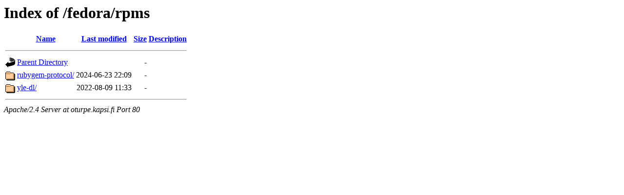

--- FILE ---
content_type: text/html;charset=UTF-8
request_url: http://oturpe.kapsi.fi/fedora/rpms/?C=D;O=A
body_size: 1185
content:
<!DOCTYPE HTML PUBLIC "-//W3C//DTD HTML 3.2 Final//EN">
<html>
 <head>
  <title>Index of /fedora/rpms</title>
 </head>
 <body>
<h1>Index of /fedora/rpms</h1>
  <table>
   <tr><th valign="top"><img src="/apache-icons/blank.gif" alt="[ICO]"></th><th><a href="?C=N;O=A">Name</a></th><th><a href="?C=M;O=A">Last modified</a></th><th><a href="?C=S;O=A">Size</a></th><th><a href="?C=D;O=D">Description</a></th></tr>
   <tr><th colspan="5"><hr></th></tr>
<tr><td valign="top"><img src="/apache-icons/back.gif" alt="[PARENTDIR]"></td><td><a href="/fedora/">Parent Directory</a></td><td>&nbsp;</td><td align="right">  - </td><td>&nbsp;</td></tr>
<tr><td valign="top"><img src="/apache-icons/folder.gif" alt="[DIR]"></td><td><a href="rubygem-protocol/">rubygem-protocol/</a></td><td align="right">2024-06-23 22:09  </td><td align="right">  - </td><td>&nbsp;</td></tr>
<tr><td valign="top"><img src="/apache-icons/folder.gif" alt="[DIR]"></td><td><a href="yle-dl/">yle-dl/</a></td><td align="right">2022-08-09 11:33  </td><td align="right">  - </td><td>&nbsp;</td></tr>
   <tr><th colspan="5"><hr></th></tr>
</table>
<address>Apache/2.4 Server at oturpe.kapsi.fi Port 80</address>
</body></html>
